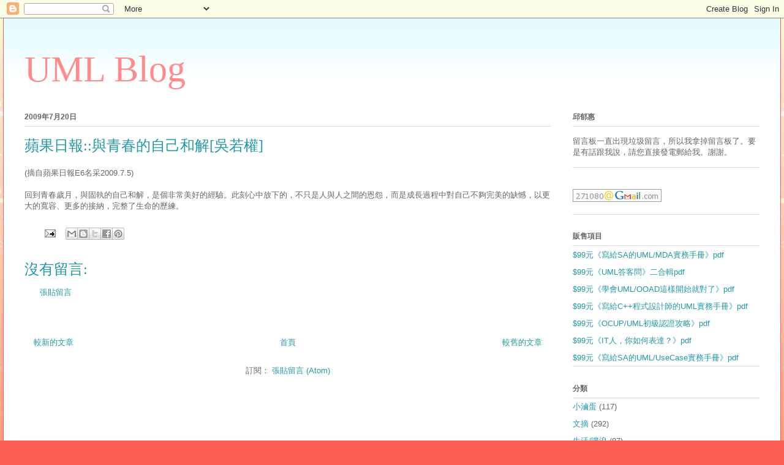

--- FILE ---
content_type: text/javascript; charset=UTF-8
request_url: http://www.umltw.com/2009/07/blog-post_6838.html?action=getFeed&widgetId=Feed1&widgetType=Feed&responseType=js&xssi_token=AOuZoY73bl2Sio9Y5MgBZ0w8C6S6MGq_qg%3A1769026779903
body_size: 745
content:
try {
_WidgetManager._HandleControllerResult('Feed1', 'getFeed',{'status': 'ok', 'feed': {'entries': [{'title': '\u963f\u7fd4\uff0c\u8b1d\u8b1d\u3002', 'link': 'http://www.umltw.com/2007/12/saumlmda_19.html?showComment\x3d1286937637053#c4383346270562604500', 'publishedDate': '2010-10-12T19:40:37.000-07:00', 'author': 'Anonymous'}, {'title': '9-4\u9801 \u5012\u6578\u5169\u884c \u5f8c\u8005\u70ba\x22\u5f85\x22\u958b\u653e\u7bad\u982d... \u61c9\u6539\u70ba\x22\u5e36\x26quo...', 'link': 'http://www.umltw.com/2007/12/saumlmda_19.html?showComment\x3d1286896817660#c8593196722254457024', 'publishedDate': '2010-10-12T08:20:17.000-07:00', 'author': '\u963f\u7fd4'}, {'title': '\u8b1d\u8b1d\u3002', 'link': 'http://www.umltw.com/2007/12/saumlmda_19.html?showComment\x3d1286504314741#c1655965836192952262', 'publishedDate': '2010-10-07T19:18:34.000-07:00', 'author': 'Anonymous'}, {'title': 'http://www.books.com.tw/products/0010390834 \u6211\u4e5f\u63a8\u85a6\u7d66...', 'link': 'http://www.umltw.com/2013/07/blog-post.html?showComment\x3d1392273139639#c2683446484931295651', 'publishedDate': '2014-02-12T22:32:19.000-08:00', 'author': 'Joey'}, {'title': '\u807d\u8d77\u4f86\u5f88\u6709\u8da3\u7684\u684c\u904a\uff0c\u6211\u9084\u4ee5\u70ba\u60a8\u662f\u6295\u5165\u4ec0\u9ebc\u9700\u8981\u82b1\u5f88\u591a\u9322\u7684\u684c\u904a\u5462\u3002', 'link': 'http://www.umltw.com/2013/03/blog-post_22.html?showComment\x3d1392272551294#c360920813412800897', 'publishedDate': '2014-02-12T22:22:31.000-08:00', 'author': 'Joey'}], 'title': 'UML Blog'}});
} catch (e) {
  if (typeof log != 'undefined') {
    log('HandleControllerResult failed: ' + e);
  }
}
